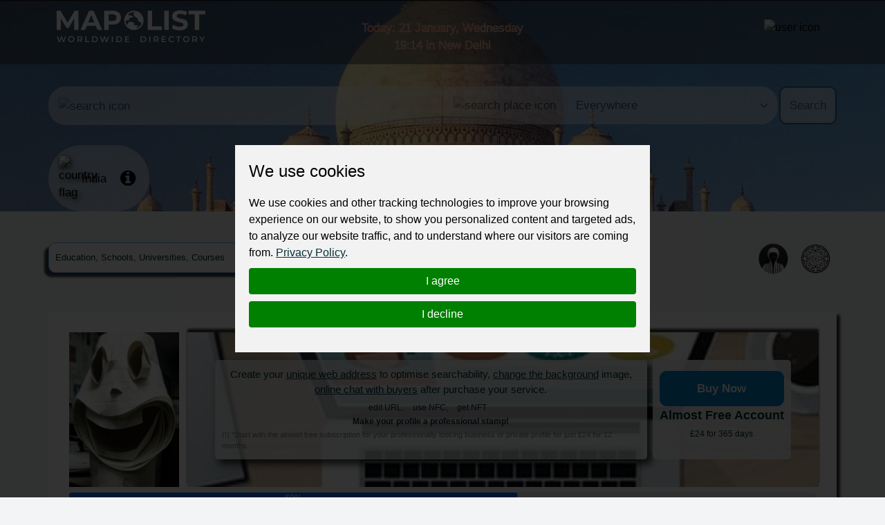

--- FILE ---
content_type: text/html; charset=utf-8
request_url: https://mapolist.com/company/3394283/
body_size: 17766
content:






<!doctype html>
<html lang="en" class="h-100">
<head>
    <meta http-equiv="Content-Type" content="text/html; charset=utf-8">
    <meta http-equiv="X-UA-Compatible" content="IE=edge">
    <meta name="viewport" content="width=device-width, initial-scale=1, shrink-to-fit=no">
    <link href="https://fonts.cdnfonts.com/css/montserrat" rel="stylesheet">
    
    <link rel="stylesheet"
          href="https://cdn.jsdelivr.net/npm/ol@v7.1.0/ol.css"
          type="text/css">

    <link rel="stylesheet" type="text/css" href="/assets/css/style.min.d28e79e68b23.css">
    <link rel="stylesheet" type="text/css"
          href="https://stackpath.bootstrapcdn.com/font-awesome/4.7.0/css/font-awesome.min.css">
    <!-- Option 1: Include in HTML -->
    <link rel="stylesheet" href="https://cdn.jsdelivr.net/npm/bootstrap-icons@1.3.0/font/bootstrap-icons.css">
    
    <title>gouravdigitalclub | Worldwide Directory - MapoList</title>
    <meta name="description"
          content="Mapolist - wide ads for everyone and everywhere."/>
    <meta name="keywords"
          content="local companies, online marketing, business address, contact details, find, optimize, reviews, to register, favorite, list of countries, search, map, catalogue, interactive, to be at,">
    <meta property="og:type" content="website">
    <meta property="og:site_name" content="MapoList.com">
    
        <meta property="og:image" content="https://fsn1.your-objectstorage.com/mapmedia/catalog/LOGO_GDC.jpg">
    
    <meta property="og:description" content="Faridabad’s 1st Ever Premium Training Institute for Digital Marketing Course with 100% Placement Support, Guaranteed Internship &amp;amp; Lifetime Student Support.">
    <meta property="og:title" content="gouravdigitalclub">
    <style>
        .description_par a {
            display: none;
        }
    </style>

    <script type="application/ld+json">
    {
      "@context": "https://schema.org",
      "@type": "Organization",
      "url": "https://mapolist.com/",
      "logo": "https://mapolist.com/assets/img/logo.119502400049.png"
    }
    </script>
    <link rel="apple-touch-icon" sizes="57x57" href="/assets/img/icons/apple-icon-57x57.b9bad66fdb53.png">
    <link rel="apple-touch-icon" sizes="60x60" href="/assets/img/icons/apple-icon-60x60.7ec91344a2ce.png">
    <link rel="apple-touch-icon" sizes="72x72" href="/assets/img/icons/apple-icon-72x72.24583c136fd6.png">
    <link rel="apple-touch-icon" sizes="76x76" href="/assets/img/icons/apple-icon-76x76.a5ae77d156d0.png">
    <link rel="apple-touch-icon" sizes="114x114" href="/assets/img/icons/apple-icon-114x114.8173dba6b669.png">
    <link rel="apple-touch-icon" sizes="120x120" href="/assets/img/icons/apple-icon-120x120.1930ca5a5452.png">
    <link rel="apple-touch-icon" sizes="144x144" href="/assets/img/icons/apple-icon-144x144.250267da2a83.png">
    <link rel="apple-touch-icon" sizes="152x152" href="/assets/img/icons/apple-icon-152x152.144db8369615.png">
    <link rel="apple-touch-icon" sizes="180x180" href="/assets/img/icons/apple-icon-180x180.54aa2d82577a.png">
    <link rel="icon" type="image/png" sizes="192x192" href="/assets/img/icons/android-icon-192x192.8de3d4060fdf.png">
    <link rel="icon" type="image/png" sizes="32x32" href="/assets/img/icons/favicon-32x32.b2974976a029.png">
    <link rel="icon" type="image/png" sizes="96x96" href="/assets/img/icons/favicon-32x32.b2974976a029.png">
    <link rel="icon" type="image/png" sizes="16x16" href="/assets/img/icons/favicon-16x16.3a0daecd29c5.png">
    <meta name="msapplication-TileColor" content="#ffffff">
    <meta name="msapplication-TileImage" content="/assets/img/icons/ms-icon-144x144.250267da2a83.png">
    <meta name="theme-color" content="#ffffff">
    <meta name="p:domain_verify" content="b50444c8f93452ebdea03f08c40e7f79">
    <link rel="stylesheet" type="text/css" href="/assets/css/bootstrap-datepicker3.min.856226729216.css">
    <style>
        
            @keyframes animate-color {
            
                0% {
                    color: #FF692B;
                }
                25% {
                    color: #FF692B;
                }
                50% {
                    color: #FFFFFF;
                }
                75% {
                    color: #389C3C;
                }
                100% {
                    color: #389C3C;
                }
            
            }
            .top-clocks {
                animation: animate-color 4s ease-in-out infinite !important;
                -webkit-animation: animate-color 4s ease-in-out infinite !important;
                -webkit-text-stroke-width: .5px;
                -webkit-text-stroke-color: white;
            }
        
    </style>
</head>
<body class="">
<div class="preload-wrapper">
    <img src="/assets/WEBP_CACHE/img/preload.webp" alt="Preload">
</div>

<header 
    
        
            
            
                
                    
                    style="background-image: url('/assets/WEBP_CACHE/img/countrybg/in/hd.webp')"
                    
                
            
        
    
>
    <div class="header-top-bar" id="navbar_top">
        <div class="container">
            <div class="row">
                <div class="col-6 col-xl-4 logo">
                    <a href="/"><img src="/assets/WEBP_CACHE/img/logo.webp" alt="Mapolist Logo"></a>
                </div>
                <div class="col-4 d-none d-sm-none d-md-none d-lg-none d-xl-block text-center top-clocks
                    
                        
                    ">
                    
                        
                            <span data-bs-toggle="offcanvas" data-bs-target="#offcanvasCalendar"
                                  title="CALENDAR"
                                  aria-controls="offcanvasCalendar">Today: 21 January, Wednesday <br><span
                                    id="currTimeWR">19:14</span>
                                    
                                        in New Delhi
                                    
                                    </span>
                            <br>
                        
                    
                    
                        
                    
                </div>
                <div class="col-2 d-block d-xl-none text-center pt-0 pt-sm-2 top-clocks-icon">
                    <span data-bs-toggle="offcanvas" data-bs-target="#offcanvasCalendar"
                          aria-controls="offcanvasCalendar" title="CALENDAR"><svg
                            xmlns="http://www.w3.org/2000/svg" width="32px"
                            fill="currentColor" class="bi bi-calendar3 text-white"
                            viewBox="0 0 16 16">
  <path d="M14 0H2a2 2 0 0 0-2 2v12a2 2 0 0 0 2 2h12a2 2 0 0 0 2-2V2a2 2 0 0 0-2-2M1 3.857C1 3.384 1.448 3 2 3h12c.552 0 1 .384 1 .857v10.286c0 .473-.448.857-1 .857H2c-.552 0-1-.384-1-.857z"/>
  <path d="M6.5 7a1 1 0 1 0 0-2 1 1 0 0 0 0 2m3 0a1 1 0 1 0 0-2 1 1 0 0 0 0 2m3 0a1 1 0 1 0 0-2 1 1 0 0 0 0 2m-9 3a1 1 0 1 0 0-2 1 1 0 0 0 0 2m3 0a1 1 0 1 0 0-2 1 1 0 0 0 0 2m3 0a1 1 0 1 0 0-2 1 1 0 0 0 0 2m3 0a1 1 0 1 0 0-2 1 1 0 0 0 0 2m-9 3a1 1 0 1 0 0-2 1 1 0 0 0 0 2m3 0a1 1 0 1 0 0-2 1 1 0 0 0 0 2m3 0a1 1 0 1 0 0-2 1 1 0 0 0 0 2"/>
</svg></span>
                </div>
                <div class="col-4 col-xl-4 text-end top-bar-menu">
                    <div class="header-top-bar__dropmenu dropdown">
                        <button class="dropdown-toggle" type="button" id="dropdownHeaderMenuButton"
                                data-bs-toggle="dropdown" aria-expanded="false">
                            
                                <img src="/assets/WEBP_CACHE/img/icons/mapolist-button1-menu.webp" alt="user icon"
                                     title="MENU">
                            
                            <img src="/assets/WEBP_CACHE/img/icons/mapolist-button2-menu.webp" alt="user icon"
                                 title="MENU">
                        </button>
                        
                            <ul class="dropdown-menu" aria-labelledby="dropdownHeaderMenuButton">
                                <li id="login_link">
                                    <a class="dropdown-item text-center" href="/user/login/">
                                        Login
                                    </a>
                                </li>
                                <li id="register_link">
                                    <a class="dropdown-item text-center"
                                       href="/user/register-type/">
                                        Register
                                    </a>
                                </li>
                            </ul>
                        
                    </div>
                </div>
            </div>
        </div>
    </div>
    <div class="header-search">
        <div class="container">
            <div class="row">
                <form method="get" action="/search/" class="search-form">
                    <div class="row g-3" id="how_op_change">
                        <div class="col-12 col-md-6">
                            <div class="input-group first_input">
                                <span class="input-group-text d-none d-md-inline-block">
                                    <img src="/assets/WEBP_CACHE/img/icons/search.webp" alt="search icon">
                                    <img src="/assets/WEBP_CACHE/img/icons/search_hov.webp" alt="search icon">
                                </span>
                                <input type="text" placeholder="" name="value" title="type here"
                                       value="" minlength=2
                                       class="form-control" required id="search_value_data">
                                <button class="btn d-inline-block d-md-none" type="submit"><span
                                        class="d-none d-sm-inline-block">Search </span><img
                                        src="/assets/WEBP_CACHE/img/icons/search.webp"
                                        alt="search icon"></button>
                            </div>
                        </div>
                        <div class="col-6 d-none d-md-block">
                            <div class="input-group last_input">
                                <span class="input-group-text">
                                    <img src="/assets/WEBP_CACHE/img/icons/search-pin.webp" alt="search place icon">
                                    <img src="/assets/WEBP_CACHE/img/icons/search-pin_hov.webp" alt="search place icon">
                                </span>
                                <select class="form-select" id="searchPlaceInput" name="country_search">
                                    
                                        <option value="0"
                                                class="search-select-default-text">Everywhere</option>
                                        
                                            <option value="183"
                                                    >
                                                
                                                    Zimbabwe
                                                
                                            </option>
                                        
                                            <option value="182"
                                                    >
                                                
                                                    Zambia
                                                
                                            </option>
                                        
                                            <option value="180"
                                                    >
                                                
                                                    Yemen
                                                
                                            </option>
                                        
                                            <option value="178"
                                                    >
                                                
                                                    Vietnam
                                                
                                            </option>
                                        
                                            <option value="177"
                                                    >
                                                
                                                    Venezuela
                                                
                                            </option>
                                        
                                            <option value="179"
                                                    >
                                                
                                                    Vanuatu
                                                
                                            </option>
                                        
                                            <option value="176"
                                                    >
                                                
                                                    Uzbekistan
                                                
                                            </option>
                                        
                                            <option value="175"
                                                    >
                                                
                                                    Uruguay
                                                
                                            </option>
                                        
                                            <option value="174"
                                                    >
                                                
                                                    United States
                                                
                                            </option>
                                        
                                            <option value="1"
                                                    >
                                                
                                                    United Kingdom
                                                
                                            </option>
                                        
                                            <option value="2"
                                                    >
                                                
                                                    United Arab Emirates
                                                
                                            </option>
                                        
                                            <option value="172"
                                                    >
                                                
                                                    Ukraine
                                                
                                            </option>
                                        
                                            <option value="173"
                                                    >
                                                
                                                    Uganda
                                                
                                            </option>
                                        
                                            <option value="166"
                                                    >
                                                
                                                    Turkmenistan
                                                
                                            </option>
                                        
                                            <option value="168"
                                                    >
                                                
                                                    Turkey
                                                
                                            </option>
                                        
                                            <option value="167"
                                                    >
                                                
                                                    Tunisia
                                                
                                            </option>
                                        
                                            <option value="169"
                                                    >
                                                
                                                    Trinidad and Tobago
                                                
                                            </option>
                                        
                                            <option value="162"
                                                    >
                                                
                                                    Togo
                                                
                                            </option>
                                        
                                            <option value="165"
                                                    >
                                                
                                                    Timor-Leste
                                                
                                            </option>
                                        
                                            <option value="163"
                                                    >
                                                
                                                    Thailand
                                                
                                            </option>
                                        
                                            <option value="171"
                                                    >
                                                
                                                    Tanzania
                                                
                                            </option>
                                        
                                            <option value="164"
                                                    >
                                                
                                                    Tajikistan
                                                
                                            </option>
                                        
                                            <option value="170"
                                                    >
                                                
                                                    Taiwan
                                                
                                            </option>
                                        
                                            <option value="159"
                                                    >
                                                
                                                    Syria
                                                
                                            </option>
                                        
                                            <option value="32"
                                                    >
                                                
                                                    Switzerland
                                                
                                            </option>
                                        
                                            <option value="149"
                                                    >
                                                
                                                    Sweden
                                                
                                            </option>
                                        
                                            <option value="156"
                                                    >
                                                
                                                    Suriname
                                                
                                            </option>
                                        
                                            <option value="148"
                                                    >
                                                
                                                    Sudan
                                                
                                            </option>
                                        
                                            <option value="91"
                                                    >
                                                
                                                    St Kitts and Nevis
                                                
                                            </option>
                                        
                                            <option value="99"
                                                    >
                                                
                                                    Sri Lanka
                                                
                                            </option>
                                        
                                            <option value="53"
                                                    >
                                                
                                                    Spain
                                                
                                            </option>
                                        
                                            <option value="93"
                                                    >
                                                
                                                    South Korea
                                                
                                            </option>
                                        
                                            <option value="181"
                                                    >
                                                
                                                    South Africa
                                                
                                            </option>
                                        
                                            <option value="155"
                                                    >
                                                
                                                    Somalia
                                                
                                            </option>
                                        
                                            <option value="146"
                                                    >
                                                
                                                    Solomon Islands
                                                
                                            </option>
                                        
                                            <option value="151"
                                                    >
                                                
                                                    Slovenia
                                                
                                            </option>
                                        
                                            <option value="152"
                                                    >
                                                
                                                    Slovakia
                                                
                                            </option>
                                        
                                            <option value="150"
                                                    >
                                                
                                                    Singapore
                                                
                                            </option>
                                        
                                            <option value="153"
                                                    >
                                                
                                                    Sierra Leone
                                                
                                            </option>
                                        
                                            <option value="147"
                                                    >
                                                
                                                    Seychelles
                                                
                                            </option>
                                        
                                            <option value="142"
                                                    >
                                                
                                                    Serbia
                                                
                                            </option>
                                        
                                            <option value="154"
                                                    >
                                                
                                                    Senegal
                                                
                                            </option>
                                        
                                            <option value="145"
                                                    >
                                                
                                                    Saudi Arabia
                                                
                                            </option>
                                        
                                            <option value="157"
                                                    >
                                                
                                                    Sao Tome And Principe
                                                
                                            </option>
                                        
                                            <option value="98"
                                                    >
                                                
                                                    Saint Lucia
                                                
                                            </option>
                                        
                                            <option value="144"
                                                    >
                                                
                                                    Rwanda
                                                
                                            </option>
                                        
                                            <option value="143"
                                                    >
                                                
                                                    Russia
                                                
                                            </option>
                                        
                                            <option value="141"
                                                    >
                                                
                                                    Romania
                                                
                                            </option>
                                        
                                            <option value="140"
                                                    >
                                                
                                                    Reunion
                                                
                                            </option>
                                        
                                            <option value="139"
                                                    >
                                                
                                                    Qatar
                                                
                                            </option>
                                        
                                            <option value="137"
                                                    >
                                                
                                                    Portugal
                                                
                                            </option>
                                        
                                            <option value="136"
                                                    >
                                                
                                                    Poland
                                                
                                            </option>
                                        
                                            <option value="134"
                                                    >
                                                
                                                    Philippines
                                                
                                            </option>
                                        
                                            <option value="131"
                                                    >
                                                
                                                    Peru
                                                
                                            </option>
                                        
                                            <option value="138"
                                                    >
                                                
                                                    Paraguay
                                                
                                            </option>
                                        
                                            <option value="133"
                                                    >
                                                
                                                    Papua New Guinea
                                                
                                            </option>
                                        
                                            <option value="130"
                                                    >
                                                
                                                    Panama
                                                
                                            </option>
                                        
                                            <option value="135"
                                                    >
                                                
                                                    Pakistan
                                                
                                            </option>
                                        
                                            <option value="129"
                                                    >
                                                
                                                    Oman
                                                
                                            </option>
                                        
                                            <option value="126"
                                                    >
                                                
                                                    Norway
                                                
                                            </option>
                                        
                                            <option value="109"
                                                    >
                                                
                                                    North Macedonia
                                                
                                            </option>
                                        
                                            <option value="92"
                                                    >
                                                
                                                    North Korea
                                                
                                            </option>
                                        
                                            <option value="123"
                                                    >
                                                
                                                    Nigeria
                                                
                                            </option>
                                        
                                            <option value="122"
                                                    >
                                                
                                                    Niger
                                                
                                            </option>
                                        
                                            <option value="124"
                                                    >
                                                
                                                    Nicaragua
                                                
                                            </option>
                                        
                                            <option value="128"
                                                    >
                                                
                                                    New Zealand
                                                
                                            </option>
                                        
                                            <option value="121"
                                                    >
                                                
                                                    New Caledonia
                                                
                                            </option>
                                        
                                            <option value="125"
                                                    >
                                                
                                                    Netherlands
                                                
                                            </option>
                                        
                                            <option value="127"
                                                    >
                                                
                                                    Nepal
                                                
                                            </option>
                                        
                                            <option value="184"
                                                    >
                                                
                                                    Namibia
                                                
                                            </option>
                                        
                                            <option value="111"
                                                    >
                                                
                                                    Myanmar
                                                
                                            </option>
                                        
                                            <option value="120"
                                                    >
                                                
                                                    Mozambique
                                                
                                            </option>
                                        
                                            <option value="106"
                                                    >
                                                
                                                    Morocco
                                                
                                            </option>
                                        
                                            <option value="112"
                                                    >
                                                
                                                    Mongolia
                                                
                                            </option>
                                        
                                            <option value="107"
                                                    >
                                                
                                                    Moldova
                                                
                                            </option>
                                        
                                            <option value="118"
                                                    >
                                                
                                                    Mexico
                                                
                                            </option>
                                        
                                            <option value="115"
                                                    >
                                                
                                                    Mauritius
                                                
                                            </option>
                                        
                                            <option value="113"
                                                    >
                                                
                                                    Mauritania
                                                
                                            </option>
                                        
                                            <option value="114"
                                                    >
                                                
                                                    Malta
                                                
                                            </option>
                                        
                                            <option value="110"
                                                    >
                                                
                                                    Mali
                                                
                                            </option>
                                        
                                            <option value="116"
                                                    >
                                                
                                                    Maldives
                                                
                                            </option>
                                        
                                            <option value="119"
                                                    >
                                                
                                                    Malaysia
                                                
                                            </option>
                                        
                                            <option value="117"
                                                    >
                                                
                                                    Malawi
                                                
                                            </option>
                                        
                                            <option value="108"
                                                    >
                                                
                                                    Madagascar
                                                
                                            </option>
                                        
                                            <option value="103"
                                                    >
                                                
                                                    Luxembourg
                                                
                                            </option>
                                        
                                            <option value="102"
                                                    >
                                                
                                                    Lithuania
                                                
                                            </option>
                                        
                                            <option value="105"
                                                    >
                                                
                                                    Libya
                                                
                                            </option>
                                        
                                            <option value="100"
                                                    >
                                                
                                                    Liberia
                                                
                                            </option>
                                        
                                            <option value="101"
                                                    >
                                                
                                                    Lesotho
                                                
                                            </option>
                                        
                                            <option value="97"
                                                    >
                                                
                                                    Lebanon
                                                
                                            </option>
                                        
                                            <option value="104"
                                                    >
                                                
                                                    Latvia
                                                
                                            </option>
                                        
                                            <option value="96"
                                                    >
                                                
                                                    Laos
                                                
                                            </option>
                                        
                                            <option value="88"
                                                    >
                                                
                                                    Kyrgyzstan
                                                
                                            </option>
                                        
                                            <option value="94"
                                                    >
                                                
                                                    Kuwait
                                                
                                            </option>
                                        
                                            <option value="87"
                                                    >
                                                
                                                    Kenya
                                                
                                            </option>
                                        
                                            <option value="95"
                                                    >
                                                
                                                    Kazakhstan
                                                
                                            </option>
                                        
                                            <option value="85"
                                                    >
                                                
                                                    Jordan
                                                
                                            </option>
                                        
                                            <option value="86"
                                                    >
                                                
                                                    Japan
                                                
                                            </option>
                                        
                                            <option value="84"
                                                    >
                                                
                                                    Jamaica
                                                
                                            </option>
                                        
                                            <option value="33"
                                                    >
                                                
                                                    Ivory Coast
                                                
                                            </option>
                                        
                                            <option value="83"
                                                    >
                                                
                                                    Italy
                                                
                                            </option>
                                        
                                            <option value="78"
                                                    >
                                                
                                                    Israel
                                                
                                            </option>
                                        
                                            <option value="77"
                                                    >
                                                
                                                    Ireland
                                                
                                            </option>
                                        
                                            <option value="80"
                                                    >
                                                
                                                    Iraq
                                                
                                            </option>
                                        
                                            <option value="81"
                                                    >
                                                
                                                    Iran
                                                
                                            </option>
                                        
                                            <option value="76"
                                                    >
                                                
                                                    Indonesia
                                                
                                            </option>
                                        
                                            <option value="79"
                                                    >
                                                
                                                    India
                                                
                                            </option>
                                        
                                            <option value="82"
                                                    >
                                                
                                                    Iceland
                                                
                                            </option>
                                        
                                            <option value="75"
                                                    >
                                                
                                                    Hungary
                                                
                                            </option>
                                        
                                            <option value="72"
                                                    >
                                                
                                                    Honduras
                                                
                                            </option>
                                        
                                            <option value="74"
                                                    >
                                                
                                                    Haiti
                                                
                                            </option>
                                        
                                            <option value="71"
                                                    >
                                                
                                                    Guyana
                                                
                                            </option>
                                        
                                            <option value="70"
                                                    >
                                                
                                                    Guinea-Bissau
                                                
                                            </option>
                                        
                                            <option value="66"
                                                    >
                                                
                                                    Guinea
                                                
                                            </option>
                                        
                                            <option value="69"
                                                    >
                                                
                                                    Guatemala
                                                
                                            </option>
                                        
                                            <option value="60"
                                                    >
                                                
                                                    Grenada
                                                
                                            </option>
                                        
                                            <option value="64"
                                                    >
                                                
                                                    Greenland
                                                
                                            </option>
                                        
                                            <option value="68"
                                                    >
                                                
                                                    Greece
                                                
                                            </option>
                                        
                                            <option value="63"
                                                    >
                                                
                                                    Ghana
                                                
                                            </option>
                                        
                                            <option value="43"
                                                    >
                                                
                                                    Germany
                                                
                                            </option>
                                        
                                            <option value="61"
                                                    >
                                                
                                                    Georgia
                                                
                                            </option>
                                        
                                            <option value="65"
                                                    >
                                                
                                                    Gambia
                                                
                                            </option>
                                        
                                            <option value="59"
                                                    >
                                                
                                                    Gabon
                                                
                                            </option>
                                        
                                            <option value="132"
                                                    >
                                                
                                                    French Polynesia
                                                
                                            </option>
                                        
                                            <option value="62"
                                                    >
                                                
                                                    French Guiana
                                                
                                            </option>
                                        
                                            <option value="58"
                                                    >
                                                
                                                    France
                                                
                                            </option>
                                        
                                            <option value="55"
                                                    >
                                                
                                                    Finland
                                                
                                            </option>
                                        
                                            <option value="56"
                                                    >
                                                
                                                    Fiji
                                                
                                            </option>
                                        
                                            <option value="57"
                                                    >
                                                
                                                    Falkland Islands
                                                
                                            </option>
                                        
                                            <option value="54"
                                                    >
                                                
                                                    Ethiopia
                                                
                                            </option>
                                        
                                            <option value="160"
                                                    >
                                                
                                                    Eswatini
                                                
                                            </option>
                                        
                                            <option value="50"
                                                    >
                                                
                                                    Estonia
                                                
                                            </option>
                                        
                                            <option value="52"
                                                    >
                                                
                                                    Eritrea
                                                
                                            </option>
                                        
                                            <option value="67"
                                                    >
                                                
                                                    Equatorial Guinea
                                                
                                            </option>
                                        
                                            <option value="158"
                                                    >
                                                
                                                    El Salvador
                                                
                                            </option>
                                        
                                            <option value="51"
                                                    >
                                                
                                                    Egypt
                                                
                                            </option>
                                        
                                            <option value="49"
                                                    >
                                                
                                                    Ecuador
                                                
                                            </option>
                                        
                                            <option value="29"
                                                    >
                                                
                                                    DR Congo
                                                
                                            </option>
                                        
                                            <option value="47"
                                                    >
                                                
                                                    Dominican Republic
                                                
                                            </option>
                                        
                                            <option value="46"
                                                    >
                                                
                                                    Dominica
                                                
                                            </option>
                                        
                                            <option value="44"
                                                    >
                                                
                                                    Djibouti
                                                
                                            </option>
                                        
                                            <option value="45"
                                                    >
                                                
                                                    Denmark
                                                
                                            </option>
                                        
                                            <option value="42"
                                                    >
                                                
                                                    Czech Republic
                                                
                                            </option>
                                        
                                            <option value="41"
                                                    >
                                                
                                                    Cyprus
                                                
                                            </option>
                                        
                                            <option value="39"
                                                    >
                                                
                                                    Cuba
                                                
                                            </option>
                                        
                                            <option value="73"
                                                    >
                                                
                                                    Croatia
                                                
                                            </option>
                                        
                                            <option value="38"
                                                    >
                                                
                                                    Costa Rica
                                                
                                            </option>
                                        
                                            <option value="31"
                                                    >
                                                
                                                    Congo Republic
                                                
                                            </option>
                                        
                                            <option value="90"
                                                    >
                                                
                                                    Comoros
                                                
                                            </option>
                                        
                                            <option value="37"
                                                    >
                                                
                                                    Colombia
                                                
                                            </option>
                                        
                                            <option value="36"
                                                    >
                                                
                                                    China
                                                
                                            </option>
                                        
                                            <option value="34"
                                                    >
                                                
                                                    Chile
                                                
                                            </option>
                                        
                                            <option value="161"
                                                    >
                                                
                                                    Chad
                                                
                                            </option>
                                        
                                            <option value="30"
                                                    >
                                                
                                                    Central African Republic
                                                
                                            </option>
                                        
                                            <option value="28"
                                                    >
                                                
                                                    Canada
                                                
                                            </option>
                                        
                                            <option value="35"
                                                    >
                                                
                                                    Cameroon
                                                
                                            </option>
                                        
                                            <option value="89"
                                                    >
                                                
                                                    Cambodia
                                                
                                            </option>
                                        
                                            <option value="40"
                                                    >
                                                
                                                    Cabo Verde
                                                
                                            </option>
                                        
                                            <option value="18"
                                                    >
                                                
                                                    Burundi
                                                
                                            </option>
                                        
                                            <option value="16"
                                                    >
                                                
                                                    Burkina Faso
                                                
                                            </option>
                                        
                                            <option value="17"
                                                    >
                                                
                                                    Bulgaria
                                                
                                            </option>
                                        
                                            <option value="20"
                                                    >
                                                
                                                    Brunei Darussalam
                                                
                                            </option>
                                        
                                            <option value="22"
                                                    >
                                                
                                                    Brazil
                                                
                                            </option>
                                        
                                            <option value="25"
                                                    >
                                                
                                                    Botswana
                                                
                                            </option>
                                        
                                            <option value="12"
                                                    >
                                                
                                                    Bosnia and Herzegovina
                                                
                                            </option>
                                        
                                            <option value="21"
                                                    >
                                                
                                                    Bolivia
                                                
                                            </option>
                                        
                                            <option value="24"
                                                    >
                                                
                                                    Bhutan
                                                
                                            </option>
                                        
                                            <option value="19"
                                                    >
                                                
                                                    Benin
                                                
                                            </option>
                                        
                                            <option value="27"
                                                    >
                                                
                                                    Belize
                                                
                                            </option>
                                        
                                            <option value="15"
                                                    >
                                                
                                                    Belgium
                                                
                                            </option>
                                        
                                            <option value="26"
                                                    >
                                                
                                                    Belarus
                                                
                                            </option>
                                        
                                            <option value="13"
                                                    >
                                                
                                                    Barbados
                                                
                                            </option>
                                        
                                            <option value="14"
                                                    >
                                                
                                                    Bangladesh
                                                
                                            </option>
                                        
                                            <option value="23"
                                                    >
                                                
                                                    Bahamas
                                                
                                            </option>
                                        
                                            <option value="11"
                                                    >
                                                
                                                    Azerbaijan
                                                
                                            </option>
                                        
                                            <option value="9"
                                                    >
                                                
                                                    Austria
                                                
                                            </option>
                                        
                                            <option value="10"
                                                    >
                                                
                                                    Australia
                                                
                                            </option>
                                        
                                            <option value="6"
                                                    >
                                                
                                                    Armenia
                                                
                                            </option>
                                        
                                            <option value="8"
                                                    >
                                                
                                                    Argentina
                                                
                                            </option>
                                        
                                            <option value="4"
                                                    >
                                                
                                                    Antigua and Barbuda
                                                
                                            </option>
                                        
                                            <option value="7"
                                                    >
                                                
                                                    Angola
                                                
                                            </option>
                                        
                                            <option value="48"
                                                    >
                                                
                                                    Algeria
                                                
                                            </option>
                                        
                                            <option value="5"
                                                    >
                                                
                                                    Albania
                                                
                                            </option>
                                        
                                            <option value="3"
                                                    >
                                                
                                                    Afghanistan
                                                
                                            </option>
                                        
                                    
                                </select>
                                <button class="btn" type="submit">Search</button>
                            </div>
                        </div>
                    </div>
                </form>
            </div>
        </div>
    </div>
    <div class="header-bar">
        <div class="container">
            <div class="row">
                <div class="col-md-12 col-12 bar ps-0">
                    
                        <div class="bar-weapper">

                            
                                <div class="select-county d-inline-block pe-3">
                                    <a href="/countries" title="Select Country">
                                        
                                            <img src="/assets/WEBP_CACHE/img/flags/india.webp" alt="country flag" class="pe-2">
                                        
                                        
                                            <span class="align-middle">India</span></a>
                                        
                                </div>
                            


                            
                                <div class="country-wiki d-inline-block">
                                    <a href="/country/in/country-info"
                                       title="Info about  IN"><i
                                            class="fa fa-info-circle" aria-hidden="true"></i></a>
                                </div>
                            
                        </div>
                    
                </div>
            </div>
        </div>
    </div>
</header>



    
    
    
    
    
    
    
    
    
    
    
    
    
    
    
    
    
    
    
    
    
    
    
    
    
    
    
    
    
    
    
    
    
    
    
    
    
    
    
    
    
    
    
    
    
    <section class="breadcrumbs breadcrumbs_company">
        <div class="container">
            <div class="row">
                <nav style="--bs-breadcrumb-divider: '';" aria-label="breadcrumb" class="ps-md-0">
                    <ol class="breadcrumb">
                        
                            <li class="breadcrumb-item"><a
                                    href="/catalog/in/education-courses-schools/">
                                 Education, Schools, Universities, Courses </a> <img
                                    src="/assets/img/icons/crumb-icon.aaeb3087f867.png" alt="bredcrumb-icon"
                                    class="float-end"></li>
                            <li class="breadcrumb-item"><a
                                    href="/catalog/in/education-courses-schools/courses">
                                
                                    Courses, Certification
                                </a> <img
                                    src="/assets/img/icons/crumb-icon.aaeb3087f867.png" alt="bredcrumb-icon"
                                    class="float-end"></li>
                        
                        <li class="breadcrumb-item box-shadow-3d mt-xl-0 mt-3"
                            aria-current="page">gouravdigitalclub</li>
                    </ol>
                </nav>
            </div>
            <div class="qr_container position-relative">
                <div class="qr_button position-absolute">
                    
                        <button type="button">
                            <img src="/assets/img/icons/notverif-64.bb9dbc4008c7.png"
                                 alt="Created by third party"
                                 title="Created by third party">
                        </button>
                    
                    
                    
                        <button type="button" class="point_curs" data-bs-toggle="modal" data-bs-target="#qrModal">
                            <img src="/assets/img/icons/qrc-64.a695b391359d.png" alt="QR Code Icon"
                                 title="QR Code">
                            <img src="/assets/img/icons/qrc-64_hov.e64c0888491c.png" alt="QR Code Icon"
                                 title="QR Code">
                        </button>
                    
                    
                </div>
            </div>
        </div>
    </section>
    <section class="company mb-5">
        <div class="container bg-white d-none d-xl-block "
                >
            <div class="row mb-2 ads-block-company pe-2">
                <div class="col-2 ads-block-img">
                    <div class="tooltip-cloud-text-show">
                        
                            
                                That's how your
                                <a href="https://mapolist.com/company/education-for-all-profile-example/" target="_blank">Mapolist
                                    profile</a> could look when you subscribe for a small fee
                            
                        
                    </div>
                    
                        
                            
                                <img src="https://fsn1.your-objectstorage.com/mapmedia/catalog_bgs/courses-av-mapolist.png" alt="no-logo"
                                     class="h-100 w-100 img-fluid">
                            
                        
                    
                </div>
                <div class="col-10 d-flex ads-block-info" style="background-image:
                    
                        
                            
                                url('https://fsn1.your-objectstorage.com/mapmedia/catalog_bgs/image_446.png')
                            
                        
                    
                ">
                    
                        <div class="block-texts align-content-center h-100">

                            <p class="title">Create your <u>unique web address</u> to optimise
                                searchability, <u>change the background</u> image, <u>online chat with buyers</u>
                                after
                                purchase your service.</p>
                            <div class="text-center">
                                <a href="https://mapolist.com/blog/Key-points-about-URL/" target="_blank"
                                   title="Uniform Resource Locator"
                                   class="text">edit URL,  </a>
                                <a href="https://mapolist.com/blog/key-details-about-NFC/" target="_blank"
                                   title="Near Field Communication"
                                   class="text">use NFC,  </a> <a
                                    href="https://mapolist.com/blog/description-of-NFT/" target="_blank"
                                    title="Non-Fungible Token  "
                                    class="text">get NFT</a>
                            </div>
                            <p class="text"><b>Make your profile a professional stamp!</b></p>
                            <p class="small">(!) *Start with the almost free subscription for your professionally looking business or private profile for just £24 for 12 months.</p>

                        </div>
                        <div class="ms-auto block-price-btn text-center h-100 pt-3">

                            
                                <a class="btn btn-primary d-block"
                                   href="/user/login/?next=/company/profile/subscribes">Buy Now</a>
                            
                            <p class="mb-0 d-block">Almost Free Account</p>
                            <p class="mb-0 d-block fs-6"><small>£24 for 365 days</small></p>

                        </div>
                    
                </div>
            </div>
            
                <div class="row mb-2">
                    <div class="col-12 company_info_progress text-center">
                        <div class="progress">
                            <div class="progress-bar" role="progressbar" style="width: 60%;"
                                 aria-valuenow="60"
                                 aria-valuemin="0" aria-valuemax="100">60%
                            </div>
                        </div>
                    </div>
                </div>
            
            <div class="row">
                <div class="col-9 company-title">
                    <h3>gouravdigitalclub</h3>
                    
                    
                </div>
                <div class="col-3 text-end company-title-icons">
                    
                    
                    
                        <img src="/assets/img/businessaddress-ml-symbol.ef01df405ffd.png" alt="secured"
                             class="d-inline-block"
                             title="The user stated that he has a business address.">
                    
                </div>
            </div>
            <div class="row">
                <div class="col-12 company-keywords ">
                    <p class="d-inline-block">Digital Marketing Course in Faridabad</p>
                </div>
            </div>
            <div class="row">
                <div class="col-4 company-logo ">
                    
                        <div class="logo-wrapper" style="background-image: url('https://fsn1.your-objectstorage.com/mapmedia/catalog/LOGO_GDC.jpg')"></div>
                    
                </div>
                <div class="col-4 company-contacts ">
                    
                        <div class="contact-line website-text">
                            <img src="/assets/img/icons/website-icon.7945dd8cc236.png" alt="website icon"
                                 title="2 clicks - Copy"
                                 class="d-inline-block" ondblclick="copyToClipWeb('https://gouravdigitalclub.com/')">
                            <img
                                    src="/assets/img/icons/green-lock.dd9c1ffbe09e.png"
                                    alt="green lock" class="green-lock"> 
                            <span class="contact-text"><a href="https://gouravdigitalclub.com/"
                                                                                        target="_blank">https://gouravdigitalclub.com/</a></span>
                        </div>
                    
                    
                    
                        
                    
                    
                        <div class="contact-line">
                            <img src="/assets/img/icons/phone-company.3c520d49b871.png" alt="phone icon"
                                 class="d-inline-block">
                            <span class="contact-text">+919718900606</span>
                        </div>
                    
                    
                    
                        
                    
                    
                        
                    
                    <div class="contact-line">
                        <a href="https://www.google.com/maps/search/



                                Faridabad,Crown Plaza Mall, Neelam Ajronda Metro Station  121007"
                           target="_blank"><img src="/assets/img/icons/adress-company.f787ec92e56c.png" alt="adress icon"
                                                class="d-inline-block"></a>
                        <span class="contact-text">Crown Plaza Mall, Neelam Ajronda Metro Station
                             Faridabad, 121007</span>
                    </div>
                    
                        <div class="contact-line contact-buttons">
                            
                                <a class="btn btn-outline-secondary d-inline-block"
                                   href="/company/contact/3394283/">Send message</a>
                            
                            
                                <a href="/user/login/" class="btn btn-primary d-inline-block">
                                    Subscribe
                                </a>
                            
                        </div>
                    
                </div>
                <div class="col-4 company-map text-center">
                    
                        <a href="https://www.google.com/maps/search/



                                Faridabad, Crown Plaza Mall, Neelam Ajronda Metro Station  121007"
                           target="_blank" class="position-relative">
                            
                                <img src="https://fsn1.your-objectstorage.com/mapmedia/country_contur/india.png" alt="continet icon">
                                <img src="/assets/img/icons/map_pin.df3f4af9d0e4.png" alt="Map pin"
                                     class="position-absolute map-pin">
                            
                            <p>Map</p>
                        </a>
                    
                </div>
            </div>
            
            <div class="row company-additional-info ">
                <div class="col-12">
                    <ul class="nav" id="myTab" role="tablist">
                        <li class="nav-item" role="presentation">
                            <button class="nav-link active" id="about-tab" data-bs-toggle="tab" data-bs-target="#about"
                                    type="button" role="tab" aria-controls="about"
                                    aria-selected="true">About Us
                            </button>
                        </li>
                        
                            
                            
                            
                            
                            
                            
                            
                                <li class="nav-item" role="presentation">
                                    <button class="nav-link" id="photos-tab" data-bs-toggle="tab"
                                            data-bs-target="#photos"
                                            type="button" role="tab" aria-controls="photos"
                                            aria-selected="false">Photos
                                    </button>
                                </li>
                            
                        
                    </ul>

                    <div class="tab-content">
                        <div class="tab-pane active" id="about" role="tabpanel" aria-labelledby="about">
                            <div class="mt-2 mb-2">
                                
                                    <p class="description_par"><p dir="ltr" style="line-height:1.38;margin-top:0pt;margin-bottom:0pt;"><span style="font-size:11pt;font-family:Arial,sans-serif;color:#000000;background-color:transparent;font-weight:400;font-style:normal;font-variant:normal;text-decoration:none;vertical-align:baseline;white-space:pre;white-space:pre-wrap;">Faridabad’s 1st Ever Premium Training Institute for Digital Marketing Course with 100% Placement Support, Guaranteed Internship &amp; Lifetime Student Support.</span></p></p>
                                
                            </div>
                            <div class="mt-2 mb-2">
                                
                            </div>
                        </div>
                        
                            <div class="tab-pane" id="ads" role="tabpanel" aria-labelledby="ads">
                                
                            </div>
                            
                            
                            
                            
                            
                            
                                <div class="tab-pane photo-panel" id="photos" role="tabpanel" aria-labelledby="photos">
                                    <div class="mt-2 mb-2">
                                        
                                            <p class="mb-1">certification</p>
                                            
                                                <img src="https://fsn1.your-objectstorage.com/mapmedia/company_photos/cover_image_GDC.jpg" alt="certification"
                                                     class="w-100">
                                            
                                        
                                    </div>
                                </div>
                            
                        
                    </div>
                </div>
            </div>
        </div>
        <div class="container bg-white d-block d-xl-none">
            <div class="row">
                <div class="col-12 text-center">
                    
                            
                                That's how your
                                <a href="https://mapolist.com/company/education-for-all-profile-example/" target="_blank">Mapolist
                                    profile</a> could look when you subscribe for a small fee
                            
                        
                </div>
                <div class="col-12 company-logo ">
                    
                        <div class="logo-wrapper" style="background-image: url('https://fsn1.your-objectstorage.com/mapmedia/catalog/LOGO_GDC.jpg')"></div>
                    
                </div>
            </div>
            <div class="row">
                <div class="col-12 company-title">
                    <h3>gouravdigitalclub</h3>
                    
                    
                </div>
            </div>
            <div class="row">
                <div class="col-12 company-keywords ">
                    <p class="d-inline-block">Digital Marketing Course in Faridabad</p>
                </div>
            </div>
            
                <div class="row">
                    <div class="col-6 contact-buttons mt-0">
                        
                            <a class="btn btn-outline-secondary d-inline-block w-100"
                               href="/company/contact/3394283/">Send message</a>
                        
                    </div>
                    <div class="col-6 contact-buttons mt-0">
                        
                            <a class="btn btn-primary d-inline-block w-100"
                               href="tel:+919718900606">Call</a>
                        
                    </div>
                </div>
            
            <div class="row">
                <div class="col-12 company-contacts mt-4 ">
                    
                        
                            <div class="contact-line website-text">
                                <img src="/assets/img/icons/website-icon.7945dd8cc236.png" alt="website icon"
                                     title="2 clicks - Copy"
                                     class="d-inline-block" ondblclick="copyToClipWeb('https://gouravdigitalclub.com/')">
                                <img
                                        src="/assets/img/icons/green-lock.dd9c1ffbe09e.png"
                                        alt="green lock" class="green-lock"> 
                                <span class="contact-text"><a href="https://gouravdigitalclub.com/"
                                                              target="_blank">https://gouravdigitalclub.com/</a></span>
                            </div>
                        
                    
                    
                        
                    
                    
                        <div class="contact-line">
                            <img src="/assets/img/icons/phone-company.3c520d49b871.png" alt="phone icon"
                                 class="d-inline-block">
                            <span class="contact-text">+919718900606</span>
                        </div>
                    
                    
                    
                        
                    
                    
                        
                    
                    <div class="contact-line">
                        <a href="https://www.google.com/maps/search/


                                Faridabad, Crown Plaza Mall, Neelam Ajronda Metro Station  121007"
                           target="_blank"><img src="/assets/img/icons/adress-company.f787ec92e56c.png" alt="adress icon"
                                                class="d-inline-block"></a>
                        <span class="contact-text">Faridabad, Crown Plaza Mall, Neelam Ajronda Metro Station
                             121007</span>
                    </div>
                </div>
            </div>
            
            <div class="row company-additional-info ">
                <div class="col-12">
                    <ul class="nav" id="myTabMobile" role="tablist">
                        <li class="nav-item" role="presentation">
                            <button class="nav-link active" id="aboutm-tab" data-bs-toggle="tab"
                                    data-bs-target="#aboutm"
                                    type="button" role="tab" aria-controls="about"
                                    aria-selected="true">About Us
                            </button>
                        </li>
                        
                            
                            
                            
                            
                            
                            
                            
                                <li class="nav-item" role="presentation">
                                    <button class="nav-link" id="photosm-tab" data-bs-toggle="tab"
                                            data-bs-target="#photosm"
                                            type="button" role="tab" aria-controls="photos"
                                            aria-selected="false">Photos
                                    </button>
                                </li>
                            
                        
                    </ul>

                    <div class="tab-content">
                        <div class="tab-pane active" id="aboutm" role="tabpanel" aria-labelledby="aboutm">
                            <div class="mt-2 mb-2">
                                
                                    <p class="description_par"><p dir="ltr" style="line-height:1.38;margin-top:0pt;margin-bottom:0pt;"><span style="font-size:11pt;font-family:Arial,sans-serif;color:#000000;background-color:transparent;font-weight:400;font-style:normal;font-variant:normal;text-decoration:none;vertical-align:baseline;white-space:pre;white-space:pre-wrap;">Faridabad’s 1st Ever Premium Training Institute for Digital Marketing Course with 100% Placement Support, Guaranteed Internship &amp; Lifetime Student Support.</span></p></p>
                                
                            </div>
                            <div class="mt-2 mb-2">
                                
                            </div>
                        </div>
                        
                            <div class="tab-pane" id="adsm" role="tabpanel" aria-labelledby="adsm">
                                
                            </div>
                            
                            
                            
                            
                            
                            
                                <div class="tab-pane photo-panel" id="photosm" role="tabpanel"
                                     aria-labelledby="photosm">
                                    <div class="mt-2 mb-2">
                                        
                                            <p>certification</p>
                                            
                                                <img src="https://fsn1.your-objectstorage.com/mapmedia/company_photos/cover_image_GDC.jpg" alt="certification"
                                                     class="w-100">
                                            
                                        
                                    </div>
                                </div>
                            
                        
                    </div>
                </div>
            </div>
            <div class="row d-flex d-xl-none">
                <div class="col-12 mt-5 company-map text-center">
                    
                        <a href="https://www.google.com/maps/search/


                                Faridabad, Crown Plaza Mall, Neelam Ajronda Metro Station  121007"
                           target="_blank">
                            <img src="https://fsn1.your-objectstorage.com/mapmedia/country_contur/india.png" alt="continet icon">
                            <p>Map</p>
                        </a>
                    
                </div>
            </div>
        </div>
    </section>
    
        <section class="same_companies new-members mb-5">
            <div class="container">
                <div class="row">
                    <div class="col-12 text-center section-header">
                        <h2>Similar companies</h2>
                    </div>
                </div>
                <div class="row">
                    <div class="col-12">
                        <div class="new-members-carousel owl-carousel">
                            
                                
                                    <a href="


                                            /company/3399571/">
                                        <div class="new-member"
                                             style=" background-image: url('https://fsn1.your-objectstorage.com/mapmedia/catalog/prepzee-Mapolist.jpeg')"></div>
                                    </a>
                                
                            
                                
                                    <a href="


                                            /company/3399522/">
                                        <div class="new-member"
                                             style=" background-image: url('https://fsn1.your-objectstorage.com/mapmedia/catalog/ukiconline-Mapolist.png')"></div>
                                    </a>
                                
                            
                                
                                    <a href="


                                            /company/3399490/">
                                        <div class="new-member"
                                             style=" background-image: url('https://fsn1.your-objectstorage.com/mapmedia/catalog/augmintech-Mapolist.jpeg')"></div>
                                    </a>
                                
                            
                                
                                    <a href="


                                            /company/3399406/">
                                        <div class="new-member"
                                             style=" background-image: url('https://fsn1.your-objectstorage.com/mapmedia/catalog/bytonicacademy-Mapolist.jpeg')"></div>
                                    </a>
                                
                            
                                
                                    <a href="


                                            /company/3399380/">
                                        <div class="new-member"
                                             style=" background-image: url('https://fsn1.your-objectstorage.com/mapmedia/catalog/Khaleej_Times_Business_Directory_3.png')"></div>
                                    </a>
                                
                            
                                
                                    <a href="


                                            /company/3399315/">
                                        <div class="new-member"
                                             style=" background-image: url('https://fsn1.your-objectstorage.com/mapmedia/catalog/kanandehradun-Mapolist.png')"></div>
                                    </a>
                                
                            
                                
                                    <a href="


                                            /company/3399296/">
                                        <div class="new-member"
                                             style=" background-image: url('https://fsn1.your-objectstorage.com/mapmedia/catalog/vtechlabs-Mapolist.png')"></div>
                                    </a>
                                
                            
                                
                                    <a href="


                                            /company/3399252/">
                                        <div class="new-member"
                                             style=" background-image: url('https://fsn1.your-objectstorage.com/mapmedia/catalog/YLAA_9_2_1.jpg')"></div>
                                    </a>
                                
                            
                                
                                    <a href="


                                            /company/3399093/">
                                        <div class="new-member"
                                             style=" background-image: url('https://fsn1.your-objectstorage.com/mapmedia/catalog/vallath-Mapolist.png')"></div>
                                    </a>
                                
                            
                                
                                    <a href="


                                            /company/3399078/">
                                        <div class="new-member"
                                             style=" background-image: url('https://fsn1.your-objectstorage.com/mapmedia/catalog/kvch-Mapolist.jpeg')"></div>
                                    </a>
                                
                            
                                
                                    <a href="


                                            /company/3398881/">
                                        <div class="new-member"
                                             style=" background-image: url('https://fsn1.your-objectstorage.com/mapmedia/catalog/bhavans.courses-Mapolist.png')"></div>
                                    </a>
                                
                            
                        </div>
                    </div>
                </div>
                <div class="row">
                    <div class="col-12 text-center mb-4 mt-4">
                        <a href="/catalog/in/education-courses-schools/courses">
                            <button class="btn btn-primary">Show all</button>
                        </a>
                    </div>
                </div>
            </div>
        </section>
    
    
        <section class="blog-posts mb-5">
            <div class="container">
                <div class="row">
                    <div class="col-12 text-center section-header mb-3">
                        <h2>Articles & Blogs</h2>
                    </div>
                </div>
                <div class="row">
                    <div class="col-12">
                        <div class="blog-carousel owl-carousel">
                            
                                <div><a href="/blog/keywords-for-courses/"><img
                                        src="https://fsn1.your-objectstorage.com/mapmedia/blog/DHhiJY6S1giKUKgfulxKlncyX34mh5tf.png"
                                        class="ads-logo w-100"><span>Semantic core for Courses</span></a>
                                </div>
                            
                                <div><a href="/blog/keywords-for-art-school/"><img
                                        src="https://fsn1.your-objectstorage.com/mapmedia/blog/s8e32lfk33ImWuvGHz17Wk371pkVmeQV.png"
                                        class="ads-logo w-100"><span>Semantic core for Art school</span></a>
                                </div>
                            
                                <div><a href="/blog/keywords-for-recruitment-agencies/"><img
                                        src="https://fsn1.your-objectstorage.com/mapmedia/blog/65u5wbpf8MNjkHYmZXh4ajQ8XJ9Zp5hf.png"
                                        class="ads-logo w-100"><span>Semantic core for Recruitment Agencies</span></a>
                                </div>
                            
                                <div><a href="/blog/investment-in-knowledge/"><img
                                        src="https://fsn1.your-objectstorage.com/mapmedia/blog/VlWfsPdOuaTP5juWqwAVrBKtaLpcPEeX.png"
                                        class="ads-logo w-100"><span>Investment in Knowledge</span></a>
                                </div>
                            
                        </div>
                    </div>
                </div>
                <div class="row">
                    <div class="col-12 text-center mb-4 mt-4">
                        <a href="/blog/info-tips/courses/">
                            <button class="btn btn-primary">See all</button>
                        </a>
                    </div>
                </div>
            </div>
        </section>
    
    
        <div class="modal fade" id="qrModal" tabindex="-1" aria-labelledby="qrModallLabel" aria-hidden="true">
            <div class="modal-dialog">
                <div class="modal-content">
                    <div class="modal-header">
                        <h5 class="modal-title"
                            id="exampleModalLabel">gouravdigitalclub QR Code</h5>
                        <button type="button" class="btn-close" data-bs-dismiss="modal" aria-label="Close"></button>
                    </div>
                    <div class="modal-body text-center">
                        <img src="https://fsn1.your-objectstorage.com/mapmedia/qr/IsTYt81odO7HAM0VCwXMiRaIB5X3lwI6.png" class="w-100" alt="QR Code">
                        <a href="https://fsn1.your-objectstorage.com/mapmedia/qr/IsTYt81odO7HAM0VCwXMiRaIB5X3lwI6.png" download="gouravdigitalclub_qr_code"
                           class="btn btn-primary d-block w-75 mb-3 ms-auto me-auto">Download</a>
                        <button type="button" class="btn btn-primary d-block w-75 ms-auto me-auto"
                                href="https://fsn1.your-objectstorage.com/mapmedia/qr/IsTYt81odO7HAM0VCwXMiRaIB5X3lwI6.png"
                                onclick="copyURI(event)">Share</button>
                    </div>
                </div>
            </div>
        </div>
    


<footer class="mt-auto" 
    
        
            
            
                
                    
        style="background-image: url('/assets/WEBP_CACHE/img/countrybg/in/fd.webp')"
                    
                
            
        
    
>
    <div class="overlay"></div>
    <div class="container">
        <div class="row d-none d-lg-flex">
            <div class="col-12 text-center">
                <a class="d-block w-100" data-bs-toggle="collapse" href="#footer-collapse" role="button"
                   aria-expanded="false" aria-controls="footer-collapse" id="footer_opener_logo"
                   title="about MAPOLISTing" style="z-index: 200">
                    <img class="logo-footer" src="/assets/WEBP_CACHE/img/pay-methods/ml-bottom-logo.webp"
                         alt="Mapolist logo">
                    <img class="logo-footer" src="/assets/WEBP_CACHE/img/pay-methods/ml-bottom-logo_hov.webp"
                         alt="Mapolist logo">
                </a>
                <div class="collapse position-relative" id="footer-collapse">
                    <div class="row pt-5 pb-5">
                        <div class="col-3 log-soc">
                            <ul class="list-group list-group-horizontal">
                                <li class="list-group-item">
                                    <a href="https://www.pinterest.co.uk/mapolist/" target="_blank">
                                        <img src="/assets/WEBP_CACHE/img/icons/pinlogo.webp" alt="Pinterest social">
                                        <img src="/assets/WEBP_CACHE/img/icons/pinlogo_hov.webp" alt="Pinterest social">
                                    </a>
                                </li>
                                <li class="list-group-item">
                                    <a href="https://uk.linkedin.com/in/mapolist" target="_blank">
                                        <img src="/assets/WEBP_CACHE/img/icons/linkedinlogo.webp" alt="Linkedin social">
                                        <img src="/assets/WEBP_CACHE/img/icons/linkedinlogo_hov.webp"
                                             alt="Linkedin social">
                                    </a>
                                </li>
                                <li class="list-group-item">
                                    <a href="https://www.facebook.com/Mapolist" target="_blank">
                                        <img src="/assets/WEBP_CACHE/img/icons/facebooklogo.webp" alt="Facebook social">
                                        <img src="/assets/WEBP_CACHE/img/icons/facebooklo_hov.webp" alt="Facebook social">
                                    </a>
                                </li>
                                <li class="list-group-item">
                                    <a href="https://mapolist.tumblr.com/" target="_blank">
                                        <img src="/assets/WEBP_CACHE/img/icons/tlogo.webp" alt="T social">
                                        <img src="/assets/WEBP_CACHE/img/icons/tlogo_hov.webp" alt="T social">
                                    </a>
                                </li>
                            </ul>
                        </div>
                        <div class="col-2 position-relative">
                            
                            
                            
                            <ul class="list-group">
                                <li class="list-group-item"><a
                                        href="/about_us/">About Us</a></li>
                                <li class="list-group-item"><a
                                        href="/products/">Products, Services</a>
                                </li>

                            </ul>
                        </div>
                        <div class="col-2">
                            <ul class="list-group">
                                <li class="list-group-item"><a
                                        href="/terms-of-service/">Terms of Service</a>
                                </li>
                                <li class="list-group-item"><a
                                        href="/privacy-policy/">Privacy Policy</a>
                                </li>

                            </ul>
                        </div>
                        <div class="col-2 position-relative">
                            <ul class="list-group">
                                <li class="list-group-item"><a
                                        href="/help/">Help / FAQ</a></li>
                                <li class="list-group-item"><a
                                        href="/contacts/">Contacts</a></li>
                            </ul>
                            
                            
                            
                        </div>
                        <div class="col-3 pay-methods">
                            <div class="pay_method_weapper">
                                <div>
                                    <img src="/assets/WEBP_CACHE/img/pay-methods/1.webp" alt="MasterCard">
                                </div>
                                <div>
                                    <img src="/assets/WEBP_CACHE/img/pay-methods/2.webp" alt="Visa">
                                </div>
                                <div>
                                    <img src="/assets/WEBP_CACHE/img/pay-methods/3.webp"
                                         alt="AmericanExpress">
                                </div>
                                <div>
                                    <img src="/assets/WEBP_CACHE/img/pay-methods/4.webp" alt="JCB">
                                </div>
                                <div>
                                    <img src="/assets/WEBP_CACHE/img/pay-methods/5.webp" alt="Discover">
                                </div>
                                <div>
                                    <img src="/assets/WEBP_CACHE/img/pay-methods/6.webp" alt="Unionpay">
                                </div>
                                <div>
                                    <img src="/assets/WEBP_CACHE/img/pay-methods/7.webp" alt="Paypal">
                                </div>
                            </div>
                        </div>
                    </div>
                </div>
            </div>
        </div>
        <div class="row d-flex d-lg-none">
            <div class="col-12 text-center">
                <a data-bs-toggle="collapse" href="#mobfooter-collapse" role="button"
                   aria-expanded="false" aria-controls="mobfooter-collapse">
                    <img class="logo-footer" src="/assets/WEBP_CACHE/img/pay-methods/ml-bottom-logo.webp"
                         alt="Mapolist logo">
                </a>
            </div>
            <div class="collapse pt-5 pb-5" id="mobfooter-collapse">
                <div class="col-12 text-center">
                    <ul class="list-group">
                        <li class="list-group-item"><a href="/about_us/">About Us</a></li>
                        <li class="list-group-item"><a
                                href="/products/">Products, Services</a>
                        </li>
                        <li class="list-group-item"><a href="/help/">Help / FAQ</a>
                        </li>
                    </ul>
                </div>
                <div class="col-12 text-center">
                    <ul class="list-group">
                        <li class="list-group-item"><a
                                href="/terms-of-service/">Terms of Service</a>
                        </li>
                        <li class="list-group-item"><a
                                href="/privacy-policy/">Privacy Policy</a>
                        </li>
                        <li class="list-group-item"><a href="/contacts/">Contacts</a>
                        </li>
                    </ul>
                </div>
            </div>
        </div>
        <div class="row">
            <div class="col-12 text-center cop-block">
                <p>© 2012-<span id="year_in_footer"></span> MapoList.com</p>
            </div>
        </div>
    </div>
</footer>
<div id="after-footer" class="d-none w-100 invisible">
    
        <p class="font-monospace">&quot;Every man dies, but not every man really lives.&quot;
            <a href="https://mapolist.com/country/famous-people/William-Wallace" target="_blank"><span>William Wallace</span></a></p>
    
</div>
<div class="gdpr-wrapper">
    <div class="gdpr-notice">
        <p class="gdpr-title">We use cookies</p>
        <p class="gdpr-text">We use cookies and other tracking technologies to improve your browsing experience on our website, to show you personalized content and targeted ads, to analyze our website traffic, and to understand where our visitors are coming from.
            <a
                    href="/privacy-policy/">Privacy Policy</a>.
            <button type="button" class="gdprbtn-confirm btn" id="gdpr-conf">I agree</button>
            <button type="button" class="gdprbtn-confirm btn" id="gdpr-no-conf">I decline</button>
        </p>
    </div>
</div>
<div class="offcanvas offcanvas-start calendarCanvas" tabindex="5" id="offcanvasCalendar"
     aria-labelledby="offcanvasCalendarLabel">
    <div class="offcanvas-header text-center">
        
            <h5 class="offcanvas-title" id="offcanvasCalendarLabel">IN
                Calendar
                
                    
                        <a href="/countries" title="Change Country"><img src="/assets/WEBP_CACHE/img/flags/india.webp"
                                                                                           alt="country flag"
                                                                                           class="pe-2 d-inline-block"
                                                                                           style="width: 30px;"></a>
                    
                </h5>
        
        <button type="button" class="btn-close" data-bs-dismiss="offcanvas" aria-label="Close"></button>
    </div>
    <div class="offcanvas-body d-flex justify-content-center p-0">
        <div data-bs-toggle="calendar" id="calendar_offcanvas" class="rounded w-75"></div>
        
            <div class="position-absolute bottom-0 mb-5 text-center">
                <p>Want to <b>Add</b> a <b>Note</b>, or <b>Share</b> your
                    Calendar?</p>
                
                
                
                    Please <a href="/user/login/">Login</a> or <a href="/user/register-type/">Sign Up</a>
                
            </div>
        
    </div>
</div>


<div id="ToTop" class="go-top"><img src="/assets/img/icons/up.a3835e27020e.png" alt="gotop"> <img
        src="/assets/img/icons/up_h.3c17a0fb60f3.png" alt="gotop"></div>
<script src="/assets/js/jquery-3.4.1.min.220afd743d9e.js"></script>
<script src="/assets/js/bootstrap.bundle.min.e0de77976f6f.js"></script>
<script src="/assets/js/owl.carousel.min.f416f9031fef.js"></script>
<script src="/assets/js/js-date-extensions.55ae5097da1e.js"></script>
<script src=" https://cdn.jsdelivr.net/npm/resize-sensor@0.0.6/ResizeSensor.min.js "></script>
<script src="/assets/js/jquery.bs.calendar.745e3edde59a.js"></script>
<script type="text/javascript" src="/assets/js/bootstrap-datepicker.min.37807363a13d.js"></script>
<script>
    document.getElementById("year_in_footer").innerHTML = new Date().getFullYear();
</script>

    <script src="https://kit.fontawesome.com/62fdfc9766.js" crossorigin="anonymous"></script>
    <script src="//s7.addthis.com/js/300/addthis_widget.js#pubid=ra-5edf49e94b7ec1a1"></script>
    <script src="https://cdn.jsdelivr.net/npm/ol@v7.1.0/dist/ol.js"></script>

    <script>
        var map = new ol.Map({
            target: 'map',
            layers: [
                new ol.layer.Tile({
                    source: new ol.source.OSM()
                })
            ],
            view: new ol.View({
                center: ol.proj.fromLonLat([0,0]),
                zoom: 14
            })
        });

        async function copyToClipWeb(text) {
            try {
                await navigator.clipboard.writeText(text);
                alert('Link copied to your clipboard');
            } catch (err) {
                //console.error('Failed to copy: ', err);
            }
        }
    </script>
    
        <script>
            function copyURI(evt) {
                evt.preventDefault();
                evt.target.textContent = 'Copied';
                navigator.clipboard.writeText(evt.target.getAttribute('href')).then(() => {
                    /* clipboard successfully set */
                }, () => {
                    /* clipboard write failed */
                });
            }
        </script>
    
    <script>
        jQuery(document).ready(function ($) {
            let selectedTab = window.location.hash;
            $('.nav-link[href="' + selectedTab + '"]').trigger('click');
        })
    </script>
    <script>
        $(document).ready(function () {
            $(".new-members-carousel").owlCarousel({
                
                    center: true,
                    items: 8,
                    loop: true,
                
                margin: 30,
                autoplay: true,
                autoplayTimeout: 2000,
                autoplayHoverPause: true,
                autoWidth: true,
            });
            $(".blog-carousel").owlCarousel({
                
                    center: true,
                    items: 6,
                    loop: false,
                    margin: 30,
                    autoWidth: true,
                
            });
        });

    </script>
    <script>
        $(document).ready(function () {
            if (window.location.hash) {
                $(".nav-link").removeClass("active");
                $(".tab-pane").removeClass("active");
                if (window.location.hash == "#About") {
                    $("#about").addClass('active');
                    $("#aboutm").addClass('active');
                    $("#about-tab").addClass('active');
                    $("#aboutm-tab").addClass('active');
                } else if (window.location.hash == "#Branches") {
                    $("#branches").addClass('active');
                    $("#branchesm").addClass('active');
                    $("#branches-tab").addClass('active');
                    $("#branchesm-tab").addClass('active');
                } else if (window.location.hash == "#Video") {
                    $("#video").addClass('active');
                    $("#videom").addClass('active');
                    $("#video-tab").addClass('active');
                    $("#videom-tab").addClass('active');
                } else if (window.location.hash == "#Faq") {
                    $("#faq").addClass('active');
                    $("#faqm").addClass('active');
                    $("#faq-tab").addClass('active');
                    $("#faqm-tab").addClass('active');
                } else if (window.location.hash == "#Files") {
                    $("#files").addClass('active');
                    $("#filesm").addClass('active');
                    $("#files-tab").addClass('active');
                    $("#filesm-tab").addClass('active');
                } else if (window.location.hash == "#Photos") {
                    $("#photos").addClass('active');
                    $("#photosm").addClass('active');
                    $("#photos-tab").addClass('active');
                    $("#photosm-tab").addClass('active');
                } else if (window.location.hash == "#Ads") {
                    $("#ads").addClass('active');
                    $("#adsm").addClass('active');
                    $("#ads-tab").addClass('active');
                    $("#adsm-tab").addClass('active');
                }
            }
        });
    </script>

<script>
    $('.datepicker').datepicker({format: 'dd.mm.yyyy'});
    

    var turned_off_to_top = true;
    document.addEventListener("DOMContentLoaded", function () {
        window.addEventListener('scroll', function () {
            if (window.scrollY > 150) {
                document.getElementById('navbar_top').classList.add('fixed-top');
            } else {
                document.getElementById('navbar_top').classList.remove('fixed-top');
                document.body.style.paddingTop = '0';
            }
        });
    });
    window.addEventListener('load', function () {
        document.querySelector('.preload-wrapper').style.display = 'none';
    })

    $('#how_op_change').click(function () {
        var $this = $(this);
        if ($this.hasClass('clicked')) {
            $this.removeClass('clicked');
        } else {
            $this.addClass('clicked');
        }
    });

    $('#open-left-side').click(function () {
        var left_side_block = $("#footer-collapse .log-soc ul");
        left_side_block.addClass('opened');
        $(this).hide();
    });
    $('#open-right-side').click(function () {
        var left_side_block = $("#footer-collapse .pay-methods .pay_method_weapper");
        left_side_block.addClass('opened');
        $(this).hide();
    });
    $('#footer_opener_logo').click(function () {
        if ($('#footer_opener_logo').attr('aria-expanded') === "true") {
            $(this).addClass('text-start');
            $(this).addClass('position-absolute');
            $(this).addClass('pt-5');
            $(this).removeClass('w-100');
        } else {
            if ($(this).hasClass('text-start')) {
                $(this).removeClass('text-start');
                $(this).removeClass('pt-5');
                $(this).addClass('w-100');
            }
            if ($(this).hasClass('position-absolute')) {
                $(this).removeClass('position-absolute');
                $(this).removeClass('pt-5');
                $(this).addClass('w-100');
            }
        }
    });
    if (!window.TransitionEvent) {
        let x = document.getElementsByClassName("collapse");
        if (x.length > 0) {
            x[0].classList.remove("collapse");
        }
    }
    const intervalID = setInterval(triggerAfterFooter, 500);

    function triggerAfterFooter() {
        let afterTextBlock = $('#after-footer');
        let afterText = $('#after-footer p');
        let emptySpace = $(window).height() - $('body').height();
        if (emptySpace > 0) {
            afterTextBlock.removeClass('d-none');
            if (afterTextBlock.height() == 0) {
                afterTextBlock.height(emptySpace);
            }
            if (afterTextBlock.height() > emptySpace) {
                afterTextBlock.height(emptySpace - afterTextBlock.height());
            }
            if (afterText.height() > afterTextBlock.height()) {
                afterTextBlock.addClass('invisible');
                afterTextBlock.addClass('d-none');
                afterTextBlock.height(0);
            } else {
                afterTextBlock.removeClass('invisible');
            }
        } else if (emptySpace < 0) {
            afterTextBlock.removeClass('d-none');
            afterTextBlock.height(afterTextBlock.height() + emptySpace);
            if (afterText.height() > afterTextBlock.height()) {
                afterTextBlock.addClass('invisible');
                afterTextBlock.addClass('d-none');
                afterTextBlock.height(0);
            } else {
                afterTextBlock.removeClass('d-none');
                afterTextBlock.removeClass('invisible');
            }
        }
    }

    $(document).scroll(function () {
        var y = $(this).scrollTop();
        if (y > 200) {
            if (turned_off_to_top) {
                jQuery("#ToTop").animate({
                    right: "10px"
                }, 125);
                turned_off_to_top = false;
            }
        } else {
            if (!turned_off_to_top) {
                jQuery("#ToTop").animate({
                    right: "-80px"
                }, 125);
                turned_off_to_top = true;
            }
        }
    });
    (function () {
        var cookieAlert = document.querySelector(".gdpr-wrapper");
        var acceptCookies = document.querySelector("#gdpr-conf");
        var decliCookies = document.querySelector("#gdpr-no-conf");
        if (!cookieAlert) {
            return;
        }
        if (getCookie("acceptGdprmap") != 'true') {
            cookieAlert.classList.add("is-active");
        }
        acceptCookies.addEventListener("click", function () {
            setCookie("acceptGdprmap", true, 365);
            cookieAlert.classList.remove("is-active");
        });
        decliCookies.addEventListener("click", function () {
            window.location.assign("https://www.google.com")
        });

        function setCookie(cname, cvalue, exdays) {
            var d = new Date();
            d.setTime(d.getTime() + (exdays * 24 * 60 * 60 * 1000));
            var expires = "expires=" + d.toUTCString();
            document.cookie = cname + "=" + cvalue + ";" + expires + ";path=/";
        }

        function getCookie(cname) {
            var name = cname + "=";
            var decodedCookie = decodeURIComponent(document.cookie);
            var ca = decodedCookie.split(';');
            for (var i = 0; i < ca.length; i++) {
                var c = ca[i];
                while (c.charAt(0) === ' ') {
                    c = c.substring(1);
                }
                if (c.indexOf(name) === 0) {
                    return c.substring(name.length, c.length);
                }
            }
            return "";
        }
    })();
</script>
<script>
    function windowLocation(url) {
        var X = setTimeout(function () {
            window.location.replace(url);
            return true;
        }, 300);

        if (window.location = url) {
            clearTimeout(X);
            return true;
        } else {
            if (window.location.href = url) {
                clearTimeout(X);
                return true;
            } else {
                clearTimeout(X);
                window.location.replace(url);
                return true;
            }
        }
        return false;
    };
</script>
<script>
    jQuery("#ToTop").click(function () {
        content_position = jQuery(window).scrollTop();
        jQuery("html,body").animate({scrollTop: 0}, "slow");
    });
    jQuery(".preload-wrapper").click(function () {
        $('.preload-wrapper').hide();
    });
    setInterval(function () {
        $('.preload-wrapper').hide();
    }, 3000);
</script>
<script>
    let options = {
            timeZone: 'Asia/Kolkata',
            hour: 'numeric',
            minute: 'numeric',
        },
        currDate = new Intl.DateTimeFormat([], options);

    setInterval(() => {
        document.querySelector("#currTimeWR").textContent = currDate.format(new Date());
    }, 60000);
</script>
<!-- Google tag (gtag.js) -->
<script async src="https://www.googletagmanager.com/gtag/js?id=G-97XH2DNCCM"></script>
<script>
    window.dataLayer = window.dataLayer || [];

    function gtag() {
        dataLayer.push(arguments);
    }

    gtag('js', new Date());

    gtag('config', 'G-97XH2DNCCM');
</script>
<script>
    $(document).ready(function () {
        $('#login_link').hover(function () {
                $(this).parent('ul').addClass('green-border');
            },
            function () {
                $(this).parent('ul').removeClass('green-border');
            }
        );
        $('#register_link').hover(function () {
                $(this).parent('ul').addClass('grentwo-border');
            },
            function () {
                $(this).parent('ul').removeClass('grentwo-border');
            }
        );
    });
</script>
<script>
    const queryString = window.location.search;
    const urlParams = new URLSearchParams(queryString);
    if (urlParams.has('t')) {
        geoData();
    }

    function fetchTracker(geo, url) {
        const response = fetch("https://mapolist.com/tracking/", {
            method: "POST",
            body: JSON.stringify({
                geo: geo,
                url: url
            }),
            headers: {
                "Content-type": "application/json; charset=UTF-8",
                'X-CSRFToken': 'BptZM1R1pUMbjB0iZK535CcgbE5koo60HL6vkA5xF1k1IY1nZMwL7A4Vxvg5Xm1J',
            }
        });
        console.log(response.text)
    }

    function geoData() {
        function success(position) {
            const latitude = position.coords.latitude;
            const longitude = position.coords.longitude;
            const output = `${latitude},${longitude}`;
            fetchTracker(output, urlParams.get('t'));
        }

        function error() {
            fetchTracker('0', urlParams.get('t'));
        }

        if (!navigator.geolocation) {
            fetchTracker('1', urlParams.get('t'));
        } else {
            return navigator.geolocation.getCurrentPosition(success, error);
        }
    }

    $(document).ready(function () {
        $.bsCalendar.setDefaults({
            locale: 'en',
            url: 'https://mapolist.com/country/calendarholy/79/',
            
            showEventEditButton: true,
            showEventRemoveButton: true,
            showTodayHeader: false,
            "onClickDeleteEvent": function (e, event) {
                if (window.confirm("Are you sure?")) {
                    $.ajax({
                        type: "POST",
                        url: "/user/delete_event",
                        data: {event_id: event.id, csrfmiddlewaretoken: 'BptZM1R1pUMbjB0iZK535CcgbE5koo60HL6vkA5xF1k1IY1nZMwL7A4Vxvg5Xm1J'},
                        success: function (data) {
                            window.location.reload();
                        }
                    });
                }
            },
        });
        $('#calendar_offcanvas').bsCalendar({width: '80%'});
    });

</script>



</body>
</html>